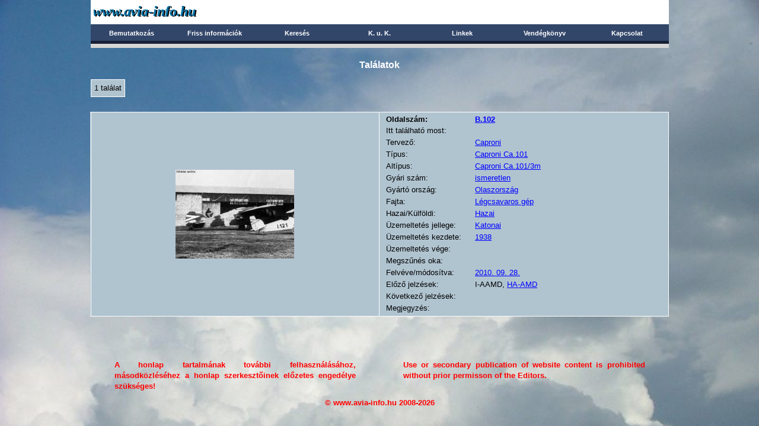

--- FILE ---
content_type: text/html; charset=UTF-8
request_url: https://www.avia-info.hu/talalat.php?KeresettSzo=B.102&Gepazon=13484
body_size: 1985
content:
<!DOCTYPE html>
              <html lang="hu">
               <head>
                 <meta charset="utf-8" />
                 <title>Caproni Ca.101 B.102 - Avia-info.hu - Találatok</title>
                 <meta name="viewport" content="width=device-width,initial-scale=1.0">
                 <link type="text/css" href="style/bootstrap/css/bootstrap.css" rel="stylesheet" />
                 <script src="style/bootstrap/js/bootstrap.js"></script> 
                 <link rel="stylesheet" type="text/css" href="ujstilus.css?datum=20250913" />
                 <link rel="icon" type="image/x-icon" href="favicon.ico" />

                 <meta name="dcterms.rights" content="© www.avia-info.hu 2008-2026">
   	            <meta name="dc.language" content="hu">
   	            <meta name="DC.Title" content="Caproni Ca.101 B.102 - Avia-info.hu - Találatok">
   	            <meta name="DC.Creator" content="Horváth Balázs, Biró Sándor, Groszvald Attila">
               <meta name="DC.Description" lang="hu" content="Találatok: Caproni Ca.101 B.102">

                   <meta name="description" content="Találatok: Caproni Ca.101 B.102" />
                   <meta name="keywords" content="Caproni Ca.101, B.102" />
                  <link rel="canonical" href="https://www.avia-info.hu/talalat.php?KeresettSzo=B.102&amp;Gepazon=13484" />
                  
               </head>
               <body>
                  
              <header class="container">
   		 	    <div class="row">
                  <div class="visible-lg col-lg-1"></div>
                  <div id="fejlec" class="col-md-12 col-lg-10">
                    <div class="ugras menuugras">
                      <a href="#oldaltartalom">Ugrás a tartalomra</a>
                    </div>

                    <div id="focim">
                       <h1><a href="index.php">Avia-info.hu</a></h1>
                    </div>
                    <nav id="menupontok">
                       <ul><li><a href="index.php">Bemutatkozás</a></li><li><a href="friss.php">Friss információk</a></li><li><a href="kereses.php">Keresés</a></li><li><a href="kuk.php">K. u. K.</a></li><li><a href="linkek.php">Linkek</a></li><li><a href="vendegkonyv.php">Vendégkönyv</a></li><li><a href="uzenet.php">Kapcsolat</a></li></ul>
                    </nav>
              <div id="fejlec-alsosav"></div>           
              
                  </div>
                  <div class="visible-lg col-lg-1"></div>
                </div>                 		                 		
              </header>     		
              
                     <main class="container" id="tartalom">
                       <div class="row">
                         <div class="visible-lg col-lg-1"></div>
                         <div id="oldaltartalom" class="col-md-12 col-lg-10">
                           
                      <div class="cim"><h2>Találatok</h2></div>
                      
                          <div class="row sor">
                             <div id="info-bal" class="col-xs-12">
                                <div class="tartalom infodoboz">
                                   1 találat
                                </div>
                             </div>
                          </div>
                          <div id="talalatok">
              
                   <div class="talalatkeret" id="talalat1" >
                  
         	      <article class="talalatdoboz">
                       
                   <div class="row egytalalat tartalom">
                      <div class="col-xs-12 col-md-6 col-md-push-6 lajstromadatok">
                      
                <h3><span>Oldalszám: </span><a href="?KeresettSzo=B.102"><strong>B.102</strong></a></h3>
                <ul>
              <li><span class="adatnev">Itt található most: </span></li>
              <li><span class="adatnev">Tervező: </span><span><a href="?Ujtipus=352">Caproni</a></span></li>
              <li><span class="adatnev">Típus: </span><span><a href="?Ujtipus=353">Caproni Ca.101</a></span></li>
              <li><span class="adatnev">Altípus: </span><span><a href="?Ujtipus=354">Caproni Ca.101/3m</a></span></li>
              <li><span class="adatnev">Gyári szám: </span><span><a href="?Gyariszam=ismeretlen">ismeretlen</a></span></li>
              <li><span class="adatnev">Gyártó ország: </span><span><a href="?Gyartoorszag=10">Olaszország</a></span></li>
              <li><span class="adatnev">Fajta: </span><span><a href="?Ujfajta=2">Légcsavaros gép</a></span></li>
              <li><span class="adatnev">Hazai/Külföldi: </span><span><a href="?Hazai=H">Hazai</a></span></li>
              <li><span class="adatnev">Üzemeltetés jellege: </span><span><a href="?Ujuzem=2">Katonai</a></span></li>
              <li><span class="adatnev">Üzemeltetés kezdete: </span><span><a href="?Uzemkezdet=1938">1938</a></span></li>
              <li><span class="adatnev">Üzemeltetés vége: </span></li>
              <li><span class="adatnev">Megszűnés oka: </span></li>
              <li><span class="adatnev">Felvéve/módosítva: </span><span><a href="?Datum=2010-09-28">2010.&nbsp;09.&nbsp;28.</a></span></li>
              <li><span class="adatnev">Előző jelzések: </span><span>I-AAMD, <a href='?KeresettSzo=HA-AMD'>HA-AMD</a></span></li>
              <li><span class="adatnev">Következő jelzések: </span></li>
              <li><span class="adatnev">Megjegyzés: </span></li>
               <!-- <li>Azonosító: 13484 </li> -->
               </ul>
              
                      </div><div class="col-xs-12 col-md-6 col-md-pull-6 lajstromkepek">
                       <div class="nemtobbkep egykep">
                         <div>
                           <ul>
                             <li>
                               <div>
                                 <a href="kep.php?KeresettSzo=B.102&amp;Gepazon=13484&amp;Sorszam=1&amp;m=xMx-1" >
                                   <img src="Kep/Katonai/kis/kis-Caproni-Ca-101-B-102.jpg" alt="Kép a Caproni Ca.101 típusú, B.102 oldalszámú gépről."/>
                                 </a>
                               </div>
                              </li>
                            </ul>
                         </div>
                       </div>
                             </div>
                         </div>
                      </article>
                   </div>
                     
                </div>
                
                          </div>
                          <div  class="visible-lg col-lg-1"></div>
                        </div>
                      </main>
                      
                  <footer class="container">
                    <div class="row">
                      <div class="visible-lg col-lg-1"></div>
                      <div class="col-md-12 col-lg-10" id="lablec">
                        <div class="row sor" id="lablec-engedely">
                          <div class="col-md-6" lang="hu"> 
                            A honlap tartalmának további felhasználásához, másodközléséhez a honlap szerkesztőinek
                            előzetes engedélye szükséges!
                          </div>
                          <div class="col-md-6" lang="en">
                            Use or secondary publication of website content is prohibited without prior permisson of
                            the Editors.
                          </div>
                        </div>
                        <div class="row sor">
                          <div class="col-md-12" id="lablec-copyright">© www.avia-info.hu 2008-2026</div>
                        </div>
                      </div>
                      <div  class="visible-lg col-lg-1"></div>
                     </div>
                   </footer>

          <script src="statisztika.js"></script>
          
                    
               </body>
             </html>